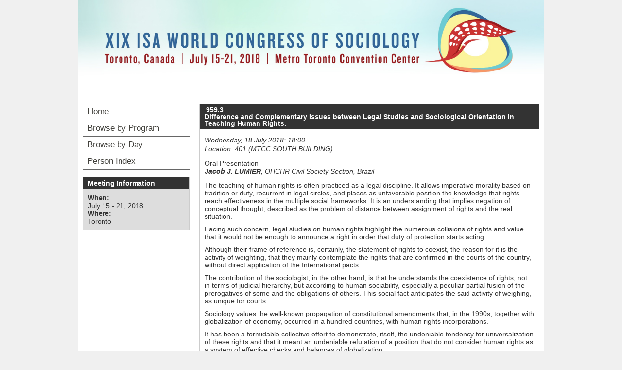

--- FILE ---
content_type: text/html; charset=utf-8
request_url: https://isaconf.confex.com/isaconf/wc2018/webprogram/Paper89547.html
body_size: 3546
content:
<!DOCTYPE html>
<html class="adapt">

	<head>
		<META http-equiv="X-UA-Compatible" content="IE=edge">
<meta name="viewport" content="width=device-width, initial-scale=1, minimum-scale=1, maximum-scale=1" />
<link href="stylesheets/960reset.css" rel="stylesheet" type="text/css" />

<script type="text/javascript" src="/static/js/jquery/1/jquery.min.js"></script>

 <link  href="/style/shared/960reset.css" rel="stylesheet" type="text/css" /> 
<script type="text/javascript">
// Edit to suit your needs.
var ADAPT_CONFIG = {
	// Where is your CSS?
	path: '/static/js/adapt/css/',

	// false = Only run once, when page first loads.
	// true = Change on window resize and page tilt.
	dynamic: true,

// Optional callback... myCallback(i, width)
	callback: function (i, width) {
		document.documentElement.id = 'range_' + i;
	},

	// First range entry is the minimum.
	// Last range entry is the maximum.
	// Separate ranges by "to" keyword.
	range: [
		'0px    to 760px  = mobile.css',
		'760px  to 980px  = 720.css',
		'980px            = 960.css'

	]
};
</script>

<script src="/static/js/adapt/js/adapt.js"></script>

<script type="text/javascript">

	function hideAddressBar() {
	  if(!window.location.hash) {

		  if(document.height < 600) {

			  document.body.style.height = (window.outerHeight + 50) + 'px';
		  }

		  setTimeout( function(){ window.scrollTo(0, 1); }, 50 );
	  }
	}

	window.addEventListener("load", function(){ if(!window.pageYOffset){ hideAddressBar(); } } );
	window.addEventListener("orientationchange", hideAddressBar );

</script>


<link href="stylesheets/adapt.css" rel="stylesheet" type="text/css" />

<link href="stylesheets/style.css" rel="stylesheet"  type="text/css" />

<script type="text/javascript">
	// This function hides the address bar so that it doesn't interfere with the mobile browsing experience. //
	function hideAddressBar() {
	  if(!window.location.hash) {
		if(document.height < window.outerHeight) {
			document.body.style.height = (window.outerHeight + 50) + 'px'; 
		}
		setTimeout( function(){ window.scrollTo(0, 1); }, 50 ); 
	  }
	}
	window.addEventListener("load", function(){ if(!window.pageYOffset){ hideAddressBar(); } } );
	window.addEventListener("orientationchange", hideAddressBar );
</script>

<script type="text/javascript">
	// This toggles the display of the mobile navigation menu //
	$(document).ready(function(){
		$("button#mobilemenu").click(function(){
			$("div.mobilenav").toggle(300);
		});
		$("div.mobilenav").click(function(){ $(this).toggle(300); });
	});
</script>

<script type="text/javascript" src="/static/jslib/expand_noall.js"></script>

<!--[if lte IE 7]>
<style type="text/css">
h4 a {position:relative; height:1%}
</style>
<![endif]-->

<!--[if lte IE 6]>
<script type="text/javascript">
   try { document.execCommand( "BackgroundImageCache", false, true); } catch(e) {};
</script>
<![endif]-->
<!--[if !lt IE 6]><!-->

<script type="text/javascript">
<!--//--><![CDATA[//><!--
$(function() {
	$("#steps h1.dateexpand").toggler();
	$("#steps").expandAll({
	  trigger: "h1.dateexpand",
	  ref: "h1.dateexpand",
	  showMethod: "slideDown",
	  hideMethod: "slideUp"
	});
});
$(function() {
	$("#steps h2.programexpand").toggler();
	$("#steps").expandAll({
	  trigger: "h2.programexpand",
	  ref: "h2.programexpand",
	  showMethod: "slideDown",
	  hideMethod: "slideUp"
	});
});
//--><!]]>
</script>
<!--<![endif]-->

		<title>Abstract: Difference and Complementary Issues between Legal Studies and Sociological Orientation in Teaching Human Rights. (XIX ISA World Congress of Sociology (July 15-21, 2018))</title>
		
		<meta name="citation_author_institution" content="OHCHR Civil Society Section">
<meta name="citation_language" content="English">
<meta name="citation_date" content="2018/07/18">
<meta name="citation_author" content="Lumier, Jacob J.">
<meta name="citation_title" content="Difference and Complementary Issues between Legal Studies and Sociological Orientation in Teaching Human Rights.">
<meta name="citation_publisher" content="Isaconf">
<meta name="citation_conference_title" content="XIX ISA World Congress of Sociology (July 15-21, 2018)">
	</head>
	
<body class="webprogram paper">	
<div class="container_12 wrap">
	<div class="bannerwrapper">
		<header>
			<div class="grid_12">
				<div class="banner clearfix">
	<div class="bannerimage">
		
		<a href="https://www.isa-sociology.org/en/conferences/world-congress/toronto-2018/" target="_blank"><img src="/img/isaconf/wc2018/banner_narrow.jpg" alt="XIX ISA World Congress of Sociology (July 15-21, 2018): https://www.isa-sociology.org/en/conferences/world-congress/toronto-2018/"></a>
	</div>

	<h1>
		<div class="bannertitle">
			<div>XIX ISA World Congress of Sociology (July 15-21, 2018)</div>
			<!--div>July 15 - 21, 2018</div-->
		</div>
	</h1>
	<div class="menu">
		<button id="mobilemenu">Menu</button>
		<div class="mobilenav"><ul class="nav">
		<li><a href="start.html" class=" menustart"><div class="box"></div><div class="text">Home</div></a></li>

		
			<li><a href="programs.html" class=" menubrowse"><div class="box"></div><div class="text">Browse by Program</div></a></li>
			<li><a href="meeting.html" class=""><div class="box"></div><div class="text">Browse by Day</div></a></li>
		
		

		

		

			

			

			

			
			

		
			
	
		

		 <li><a href="authora.html"
			class=" menuauthor"><div class="box"></div><div class="text">Person Index</div></a></li>


	</ul></div>
	</div>
</div>
			</div>
		</header>
	</div>
	<div class="contentwrapper">
		<div class="grid_9 push_3">
			<section>
				<div class="content">
					<h2>
	<div class="subtitle">
		<span class="number">959.3</span>
		<div class="subtext">Difference and Complementary Issues between Legal Studies and Sociological Orientation in Teaching Human Rights.</div>
	</div>
</h2>

					

	
	<div class="datetime">Wednesday, 18 July 2018: 18:00</div>
	<div class="location">Location: 401 (MTCC SOUTH BUILDING)</div>



	Oral Presentation
	
	<div class="paperauthors">
	<div class="presenter">
				<span class="name">
					Jacob J. LUMIER</span>, <span class="affiliation">OHCHR Civil Society Section, Brazil</span></div>
</div>

	
	<div class="media">
	
</div>

	
	


	<div class="abstract">
		
	<div>The teaching of human rights is often practiced as a legal discipline. It allows imperative morality based on tradition or duty, recurrent in legal circles, and places as unfavorable position the knowledge that rights reach effectiveness in the multiple social frameworks. It is an understanding that implies negation of conceptual thought, described as the problem of distance between assignment of rights and the real situation.</p>
<p>Facing such concern, legal studies on human rights highlight the numerous collisions of rights and value that it would not be enough to announce a right in order that duty of protection starts acting.</p>
<p>Although their frame of reference is, certainly, the statement of rights to coexist, the reason for it is the activity of weighting, that they mainly contemplate the rights that are confirmed in the  courts of the country, without direct application of the International pacts.</p>
<p>The contribution of the sociologist, in the other hand, is that he understands the coexistence of rights, not in terms of judicial hierarchy, but according to human sociability, especially a peculiar partial fusion of the prerogatives of some and the obligations of others. This social fact anticipates the said activity of weighing, as unique for courts.</p>
<p>Sociology values the well-known propagation of constitutional amendments that, in the 1990s, together with globalization of economy, occurred in a hundred countries, with human rights incorporations.</p>
<p>It has been a formidable collective effort to demonstrate, itself, the undeniable tendency for universalization of these rights and that it meant an undeniable refutation of a position that do not consider human rights as a system of effective checks and balances of globalization.</div>


	</div>


		
<div class="footer">	
	<div class="parents">
	See more of: <a href="Session9849.html">TG03 Roundtable I: Sociology of Human Rights</a><br>

	
		See more of: <a href="Symposium433.html">TG03 Human Rights and Global Justice</a><br>
	

	See more of: <a href="TG.html">Thematic Groups</a>
</div>

	
	<div class="siblings">
	
		
			<a href="Paper106128.html">&lt;&lt; Previous Abstract</a>
		

		|

		
			<i>Next Abstract</i>
		
	
</div>


	

</div>


				</div>
			</section>
		</div>
		<div class="grid_3 pull_9">
			<aside>
				<nav>
					<div class="navigation" id="navigation">
	<ul class="nav">
		<li><a href="start.html" class=" menustart"><div class="box"></div><div class="text">Home</div></a></li>

		
			<li><a href="programs.html" class=" menubrowse"><div class="box"></div><div class="text">Browse by Program</div></a></li>
			<li><a href="meeting.html" class=""><div class="box"></div><div class="text">Browse by Day</div></a></li>
		
		

		

		

			

			

			

			
			

		
			
	
		

		 <li><a href="authora.html"
			class=" menuauthor"><div class="box"></div><div class="text">Person Index</div></a></li>


	</ul>
</div>
				</nav>				
				<div id="sidebar">
	<a name="mtginfo" id="mtginfo"></a>
	<div class="sidebar_priority">
		<h5>Meeting Information</h5>
		<div class="labels">
			<p class="bold">When:</p>
		</div>
		<div class="info">
			<p>July 15 - 21, 2018</p>
		</div>
		<div class="labels">
			<p class="bold">Where:</p>
		</div>
		<div class="info">
			<p>Toronto</p>
		</div>
		<div class="clearfix"></div>
		
	</div>

	<!-- BEGIN ADDITIONAL OPTIONAL SIDEBAR CONTENT ...
	<div class="sidebar">
		<h5>Additional Information</h5>
		<p>

		</p>
	</div>

	<div class="sidebar">
		<h5>Additional Information</h5>
		<ul class="location_info">
			<li></li>
			<li></li>
			<li></li>
		</ul>
	</div>
	... END ADDITIONAL OPTIONAL SIDEBAR CONTENT -->

</div>
			</aside>
		</div>
	</div>
</div>
</body>
</html>
	
